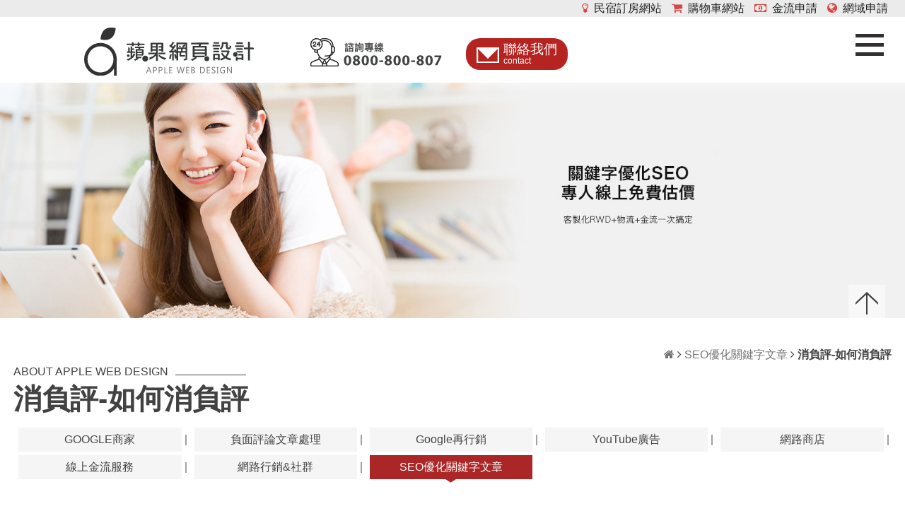

--- FILE ---
content_type: text/html; charset=UTF-8
request_url: https://www.appleseo.com.tw/news-183.html
body_size: 25907
content:
<!doctype html>
<!--[if IE 8 ]><html dir="ltr" lang="zh-TW" class="ie8"><![endif]-->
<!--[if IE 9 ]><html dir="ltr" lang="zh-TW" class="ie9"><![endif]-->
<!--[if (gt IE 9)|!(IE)]><!-->
<html dir="ltr" lang="zh-TW">
<!--<![endif]-->
<head>
<!--[if lt IE 9]>
<script src="/js/html5.js"></script>
<![endif]-->
<meta charset="UTF-8" />
<meta name="viewport" content="width=device-width, initial-scale=1.0, maximum-scale=1.0, minimum-scale=1.0, user-scalable=0">
<title>消負評-如何消負評</title>
<meta name="keywords" content="網站設計、蘋果網頁設計、台南網頁設計" />
<meta name="description" content="台中蘋果seo網頁設計、台南蘋果seo網頁設計、高雄蘋果seo網頁設計、台北蘋果seo網頁設計、桃園蘋果seo網頁設計，提供seo優化關鍵字廣告、消負評、負面新聞處理、負面新聞消毒、設計網頁程式、網頁設計教學、優化關鍵字、網站架設、購物車網頁設計、排名查詢優化服務公司、關鍵字網站排名的專家等各項服務。蘋果網頁seo優化關鍵字廣告、台中網頁設計、台南網頁設計、高雄網頁設計、台北網頁設計、桃園網頁設計,想要多瞭解歡迎與我聯繫06-2827277" />
<meta property="og:title" content="消負評-如何消負評" />
<meta property="og:type" content="台中蘋果seo網頁設計、台南蘋果seo網頁設計、高雄蘋果seo網頁設計、台北蘋果seo網頁設計、桃園蘋果seo網頁設計，提供seo優化關鍵字廣告、消負評、負面新聞處理、負面新聞消毒、設計網頁程式、網頁設計教學、優化關鍵字、網站架設、購物車網頁設計、排名查詢優化服務公司、關鍵字網站排名的專家等各項服務。蘋果網頁seo優化關鍵字廣告、台中網頁設計、台南網頁設計、高雄網頁設計、台北網頁設計、桃園網頁設計,想要多瞭解歡迎與我聯繫06-2827277" />
<meta property="og:url" content="https://www.appleseo.com.tw/news-183.html" />
<meta property="og:image" content="https://www.appleseo.com.tw/images/main/img-appleLogo.jpg" />
<meta name="robots" content="INDEX, FOLLOW" />
<link rel="index" title="蘋果一站 appleseo.com.tw的首頁" href="https://www.appleseo.com.tw/" />
<link rel="sitemap" type="application/xml" title="蘋果一站 appleseo.com.tw的網站地圖" href="https://www.appleseo.com.tw/Sitemap.xml" />
<link rel="alternate" type="application/rss+xml" title="蘋果一站 appleseo.com.tw的RSS" href="https://www.appleseo.com.tw/rss.xml" />
<link href="/css/animate.css" rel="stylesheet" />
<link href="/css/loading.css" rel="stylesheet" />
<link href="/css/main.css" rel="stylesheet" />
<link href="/css/sub-main.css" rel="stylesheet" />
<script src="/jquery/jquery-1.8.2.min.js"></script>
<script type="application/ld+json">
	{
		"@context": "https://schema.org",
		"@type": "ProfilePage",
		"name": "消負評-如何消負評",
		"url": "https://www.appleseo.com.tw/news-183.html"
	}
</script>
<!-- Google Tag Manager -->
<script>(function(w,d,s,l,i){w[l]=w[l]||[];w[l].push({'gtm.start':
new Date().getTime(),event:'gtm.js'});var f=d.getElementsByTagName(s)[0],
j=d.createElement(s),dl=l!='dataLayer'?'&l='+l:'';j.async=true;j.src=
'https://www.googletagmanager.com/gtm.js?id='+i+dl;f.parentNode.insertBefore(j,f);
})(window,document,'script','dataLayer','GTM-W8NR3BS');</script>
<!-- End Google Tag Manager -->
<script>(function(w,d,t,r,u){var f,n,i;w[u]=w[u]||[],f=function(){var o={ti:"25057754"};o.q=w[u],w[u]=new UET(o),w[u].push("pageLoad")},n=d.createElement(t),n.src=r,n.async=1,n.onload=n.onreadystatechange=function(){var s=this.readyState;s&&s!=="loaded"&&s!=="complete"||(f(),n.onload=n.onreadystatechange=null)},i=d.getElementsByTagName(t)[0],i.parentNode.insertBefore(n,i)})(window,document,"script","//bat.bing.com/bat.js","uetq");</script>

<!-- Global site tag (gtag.js) - Google Analytics -->
<script async src="https://www.googletagmanager.com/gtag/js?id=UA-140121521-1"></script>
<script>
  window.dataLayer = window.dataLayer || [];
  function gtag(){dataLayer.push(arguments);}
  gtag('js', new Date());

  gtag('config', 'UA-140121521-1');
</script>

<script>
  window.addEventListener('DOMContentLoaded', function(event){
    document.querySelectorAll("[href^='https://line']").forEach(function(e){
e.addEventListener('click', function()
{
  gtag('event', 'call', {
  'event_category': 'click1' 
});  
});
});
});
</script>

<script>
  window.addEventListener('DOMContentLoaded', function(event){
    document.querySelectorAll("[href^='tel:']").forEach(function(e){
e.addEventListener('click', function()
{
  gtag('event', 'call', {
  'event_category': 'click' 
});  
});
});
});
</script>

<script>
  window.addEventListener('DOMContentLoaded', function(event){
    document.querySelectorAll("[type='button']").forEach(function(e){
e.addEventListener('click', function()
{
  gtag('event', 'submit', {
  'event_category': 'form' 
}); 
});
});
});
</script>

</head>
<body>
<!-- Google Tag Manager (noscript) -->
<noscript><iframe src="https://www.googletagmanager.com/ns.html?id=GTM-W8NR3BS"
height="0" width="0" style="display:none;visibility:hidden"></iframe></noscript>
<!-- End Google Tag Manager (noscript) -->





    <!--[if lt IE 9]>
<link rel="stylesheet" href="/css/noie.css">
<div id="no-ie"><div><p>很抱歉，目前本站瀏覽不支援IE9以下的瀏覽器，若看見版面跑掉，純屬正常狀況。建議您改用 <a href="https://www.google.com.tw/chrome/browser/desktop/index.html" target="_blank">Google Chrome</a>或<a href="https://www.mozilla.org/zh-TW/firefox/new/" target="_blank">Firefox</a> 以取得最佳、最快的瀏覽效果！</p></div></div>
<![endif]-->
<header>
    <div class="topBar">
        <aside>
        	<a href="/web/design66666.html" title="民宿訂房網站" target="_blank"><i class="fa fa-lightbulb-o"></i> &nbsp;民宿訂房網站</a>
            <a href="/web/design58000.html" title="購物車網站" target="_blank"><i class="fa fa-shopping-cart"></i> &nbsp;購物車網站</a>
            <a href="https://www.i-web.com.tw/contact-paygo.html" title="金流申請" target="_blank"><i class="fa fa-money"></i> &nbsp;金流申請</a>
            <a href="https://www.i-web.com.tw/contact-domain.html" title="網域申請" target="_blank"><i class="fa fa-globe"></i> &nbsp;網域申請</a>
        </aside>
    </div>
	<section>
        <div id="cis"><h2><a href="/" title="【蘋果網頁設計】最專業台南網頁設計｜SEO優化關鍵字廣告-保證第一頁才收買"><img src="/images/logo.svg" alt="網頁設計" /></a></h2></div>
    	<div id="threeline" class=""><span class="line"></span><span class="line"></span><span class="line"></span></div>
        <div id="topcontact">
        	<div class="webphone"><a href="tel:0800-800-807"><img src="/images/newIndex/top-webphone.png" alt="電話諮詢"></a></div>
        	<div class="webcontact">
            	<div><a href="contact.html" target="_blank" title="聯絡我們"><b><img src="/images/newIndex/top-webcontact.png" alt="聯絡我們"></b><h3>聯絡我們<span>contact</span></h3></a></div>
            </div>
        </div>
        <nav class="">
        	<ul>
				<li class="nav seo"><a href="/web/seo.html" target="_blank" title="SEO優化">SEO優化<b>SEO</b></a></li>
                <li class="nav deals"><a href="/profile-SEO9000.html" target="_blank" title="優惠方案">優惠方案<b>DEALS</b></a></li>
				<li class="nav showcase"><a href="/seo.html" target="_blank" title="案件展示">案件展示<b>SHOWCASE</b></a></li>
                <li class="nav guarantee"><a href="/web/order.html" target="_blank" title="訂單保證">訂單保證<b>GUARANTEE</b></a></li>
                <li class="nav seooptimization"><a href="profile-SeoOptimization.html"title="優化入門">優化入門<b>SEO</b></a></li>
                <li class="nav contact"><a href="contact.html" title="聯絡我們" target="_blank">聯絡我們<b>CONTACTUS</b></a></li>
            </ul>
        </nav>
    </section>
</header>
<script type="application/ld+json">
[
  {
    "@context":"http://schema.org/",
    "@type":"ProfessionalService",
    "@id":"www.appleseo.com.tw",
    "name": "蘋果世界網頁設計公司",
    "image": [
      "https://www.appleseo.com.tw/images/ad-website.jpg",
      "https://www.appleseo.com.tw/web/seoi/img-05-07.png",
      "https://www.appleseo.com.tw/web/seoi/img-05-08.png",
      "https://www.appleseo.com.tw/images/ad_fb1.jpg"
     ],
    "address":{
      "@type":"PostalAddress",
      "streetAddress":"迪化街二段195號",
      "addressLocality":"台北市大同區",
      "postalCode":"103",
      "addressCountry":"TW"
    },
    "priceRange":"29999",
    "url": "https://www.appleseo.com.tw/",
    "logo": "https://www.appleseo.com.tw/images/main/logo.png",
    "description": "台北網頁設計：蘋果世界網頁設計公司 我們提供了客制化的網頁設計與SEO搜尋引擎最佳化服務，專精於替客戶用精緻的網站在網路上拓展事業，以響應式RWD網頁設計替企業解決所有問題：企業形象網站、工業類網頁設計、民宿網頁設計、訂房系統、金流系統等等提供完整解決方案。除了RWD響應式網頁設計，我們也提供關鍵字廣告、網路行銷、SEO優化、主機租用等服務",
    "email": "seo@appseo.com.tw",
    "faxNumber": "0281927069",
    "telephone":  "0800000827"
  }
]
</script>

    <div id="sub-banner"><img src="/images/main/img-sBannerPhoto.png" /></div>
    <div class="wrap">
    	<section class="top">
			<div id="waylink"><a href="/" title="首頁"><i class="fa fa-home"></i></a> <i class="fa fa-angle-right"></i> <a href="/news_c3.html" title="SEO優化關鍵字文章">SEO優化關鍵字文章</a> <i class="fa fa-angle-right"></i> <strong>消負評-如何消負評</strong></div>
            <div class="title">
                <p>ABOUT APPLE WEB DESIGN</p>
                <h1>消負評-如何消負評</h1>
            </div>
            <aside>
            	<h3 class=""><i></i></h3>
                <ul class="">
                     
                             <li><a href="/news_c5.html" title="GOOGLE商家">GOOGLE商家</a></li>
                         
                             <li><a href="/news_c6.html" title="負面評論文章處理">負面評論文章處理</a></li>
                         
                             <li><a href="/news_c7.html" title="Google再行銷">Google再行銷</a></li>
                         
                             <li><a href="/news_c8.html" title="YouTube廣告">YouTube廣告</a></li>
                         
                             <li><a href="/news_c9.html" title="網路商店">網路商店</a></li>
                         
                             <li><a href="/news_c10.html" title="線上金流服務">線上金流服務</a></li>
                         
                             <li><a href="/news_c11.html" title="網路行銷&社群">網路行銷&社群</a></li>
                         
                             <li class='action'><a href="/news_c3.html" title="SEO優化關鍵字文章">SEO優化關鍵字文章</a></li>
                         
                </ul>
            </aside>
        </section>
        <div class="content-wrap">
        	<section>
        		<article id="profile"><div class="news">
	<div class="info">
		<p>
			&gt;「好評人人愛，壞評不要來」。社群媒體的興起增加了商家與消費者的互動頻率，以往消費者遇到問題只能打客服電話，現在可以透過官網、社群媒體、粉絲團、論壇、討論區等管道來給予評價。以 FB 粉絲團為例，拍幾張照片、寫些話再標籤一堆朋友，你的產品馬上就廣為周知。即時又大量的曝光讓企業又愛又怕，就怕哪邊不注意、讓顧客留了負面評價。其實負面評價如果即時處理得當，反而能為公司商譽大大加分！銷售軟體開發商HotSpot鼓勵廠商要當顧客的傾聽者，多聆聽顧客聲音，正視並妥善處理壞評，才能化危機為轉機。</p>
		<h3>
			善用工具蒐集意見、做為改善依據</h3>
		<p>
			客戶意見不僅是日後自我提升的依據，也能讓客戶感受到被傾聽和被尊重。你可以隨時留意社群網站的討論、使用Google Alerts或第三方軟體來搜尋網路上對公司產品或品牌的評論。</p>
		<p>
			除了提升產品與服務品質，使其更符合客戶需求與喜好外，你也可以根據客戶意見修改網站內容，提高內容行銷效益。不要怕網站上的顧客證言或意見區被留下壞評，因為這樣反倒能提高其他好評的可信度。</p>
		<h4>
			讓我們瞭解一下他們這些網路行銷是怎樣去做的，以下概略幾點分析：</h4>
		<ol>
			<li>
				透過網頁設計架設專屬的部落格網站或者免費部落格：
				<p>
					專屬的部落格，屬於文章性質的網站，透過專門的寫手發文或者張貼官方稿之類的文章，然後透過論壇、FaceBook、Twitter與網友互動，推動口碑行銷為自己服務的目標，完成業主要求的動作。</p>
				<p>
					免費的部落格，就比較受限於該部落格可提供的功能了，但除了專門的官方稿發文外，其實免費部落格可以跟其他人申請的部落格互動推文，這是專屬部落格比較沒有的特性。</p>
			</li>
			<li>
				專門開多帳號流動於各大論壇、FaceBook、Twitter、BBS之間的擺渡人：
				<p>
					這通常都是請工讀生，專門負責尋找業者負評消文，或者趁機拉台業者的聲勢，自開主題、自發回文、自回解答，使用多個分身相互切換，這種人通常在雅虎知識+還常見的，而三星寫手門就是因為在論壇mobile01鬧上新聞而轟動一世。</p>
			</li>
			<li>
				經由YouTube熱門作者來作影片行銷：
				<p>
					YouTube在網路上也是很有名，有很多短動畫的作者或網路影片紅人，成功在YouTube上打出一片天、例如像喬喬、蔡阿嘎、血多等等諸如此類的紅人，來做CF廣告推廣業者的產品。</p>
			</li>
			<li>
				選擇SEO關鍵字或PPC關鍵字來做網路行銷：
				<p>
					這通常是因為業主有架設網站或某個專板的行銷頁，想透過SEO關鍵字或PPC關鍵字來導引搜尋過來的訪客做相關行銷，經由指定關鍵字達到業主的期望。</p>
			</li>
			<li>
				傳統方式的網路行銷，電子報、簡訊：
				<p>
					這類行銷效益其實越來越小，在詐騙猖狂、暗藏病毒的年代下，已經很少人去看內容，大都是直接轉到垃圾信、或者指定拒收，或真的想要的人~說真的沒幾個上門。</p>
			</li>
		</ol>
		<p>
			以上這些網路行銷其實都還滿常見，當然網路行銷的種類並沒有侷限以上這些，當然還有其他之類的網路行銷，多多瞭解網路行銷是什麼，或者新行銷手段也是可以瞭解看看囉。</p>
	</div>
	<div class="LinkYestday">
		<h4>
			查看上一則 : <a href="news-182.html" target="_blank">桃園網頁設計免費專案-seo優化關鍵字廣告</a></h4>
	</div>
</div>
</article>
                <div id="page">
                    <p class="pgup"><a href="news-185.html">上一頁</a></p>
                    <p class="pgdn"><a href="news-182.html">下一頁</a></p>
                </div>
            </section>
        </div>
    </div>
<link href="/css/font-awesome.css" rel="stylesheet" />
<link href="//fonts.googleapis.com/earlyaccess/cwtexfangsong.css" rel="stylesheet" />
<link href="https://fonts.googleapis.com/css?family=Homemade+Apple|Slabo+27px" rel="stylesheet" />
<link href="//fonts.googleapis.com/css?family=Droid+Sans" rel="stylesheet" />
<link href="//fonts.googleapis.com/css?family=Lato:400,700,400italic,700italic" rel="stylesheet" />
<script src="/jquery/jquery.parallax-1.1.3.js"></script>
<script src="/jquery/jquery.localscroll-1.2.7-min.js"></script>
<script src="/jquery/jquery.scrollTo-1.4.2-min.js"></script>
<script src="/js/wow.js"></script>
<script src="/jquery/jquery.marquee.min.js"></script>
<script>
	$(function(){
		$("aside h3").click(function(){
			if($("aside ul").eq(0).attr("class") == ""){
				$("aside ul").attr("class","menuOpen");
				$("aside h3").attr("class","iconOpen");
			}else{
				$("aside ul").attr("class","");
				$("aside h3").attr("class","");
			}
		});
	});
</script>
    <style>
.phoneWrap{position:fixed;width:100%;bottom:20px;display:none;z-index:1000}.phoneWrap ul{text-align:center}.phoneWrap ul li{width:45%;display:inline-block}.phoneWrap ul li a{padding:7px 0;background:#ab2626;border:1px #fff solid;border-radius:10px;display:block;color:#fff;text-align:center;box-shadow:0 0 5px #ab2626}@media screen and (max-width: 640px){.phoneWrap{display:block}}
</style>
<div id="gotop"><a href="javascript:goTop();" class="sidetop" title="回上頭"><img src="/images/main/icon-goTop.png" alt="回上頭" /></a></div>

<footer>
    <div id="footerLink">
    	<section>
            <a href="/profile-info.html" target="_blank" title="關鍵字廣告">關鍵字廣告</a>
            <a href="https://www.i-web.com.tw/contact-domain.html" title="網域申請" target="_blank" rel="noopener">網域申請</a>
            <a href="https://www.i-web.com.tw/contact-paygo.html" title="金流申請" target="_blank" rel="noopener">金流申請</a>
            <a href="/web/seo.html" target="_blank" title="SEO優化">SEO優化</a>
            <a href="/products.html" target="_blank" title="案件展示">案件展示</a>
            <a href="/products.html" target="_blank" title="網頁設計">網頁設計</a>
            <a href="/profile-design58000.html" target="_blank" title="購物車網站">購物車網站</a>
            <a href="/profile-design66666.html" target="_blank" title="訂房系統網站">訂房系統網站</a>
        </section>
    </div>
	<section>
        <div id="footerInfo">
           <!-- <div class="cis">網頁設計-台南網頁設計-網頁製作-網站製作-SEO 就找蘋果seo</div> -->
			<div class="partnerJ">
				<a href="https://www.google.com/partners/agency?id=8668761978" title="2025 Google Partners" target="_blank">
					<img class="J2023" src="https://www.gstatic.com/partners/badge/images/2025/PremierBadgeClickable.svg" alt="2025 Google Partners"/>
				</a>
				<!-- Add the code snippet above to the sites listed to display your badge:
					https://www.i-web.com.tw/
					https://www.appleseo.com.tw/
					https://www.iweb.com.tw/
					https://www.iweb.com.tw/seo.html
					https://www.ad.i-web.com.tw/
					https://www.seoapp.com.tw/
					https://www.googleads.i-web.com.tw/
					https://www.新竹網頁設計.com -->
					<a href="https://www.google.com/partners/agency?id=8668761978" title="2026 Google Partners" target="_blank">
						<img class="J2023" src="https://www.gstatic.com/partners/badge/images/2026/PremierBadgeClickable.svg" alt="2024 Google Partners">
					</a>
				<!-- Add the code snippet above to the sites listed to display your badge:
					https://www.i-web.com.tw/
					https://www.googleads.i-web.com.tw/
					https://www.fbup8.com/
					https://www.ad.iweb.com.tw/
					https://www.i-web.com.tw/web/Google-Business.html
					https://www.ogdesign.com.tw/
					https://www.adsiweb.ogdesign.com.tw/
					https://seo.ogdesign.com.tw/
					https://googleads.ogdesign.com.tw/
					https://fan.ogdesign.com.tw
					https://ad.ogdesign.com.tw/
					https://www.contract.ogdesign.com.tw/
					https://www.gmb.ogdesign.com.tw/ -->

			</div>
			
            <div class="info">
            	<div class="box">
					 <p>台南總公司：<a href="https://goo.gl/maps/GXPnN24UW2ZMgNwU9" target="_blank" rel="noopener">台南市北區西門路四段533巷77號</a></p>
                    
                </div>
                <div class="box">
                    
                    <p>台北分公司：台北市內湖區民權東路六段191巷14號</p>
                </div>
                <div class="box">
                    <!-- <p>TEL：<a href="tel:0800-800-807" title="TEL">0800-800-807</a></p> -->
                    <p>免費專線：<a href="tel:0800-800-807" title="免費專線">0800-800-807</a></p>
                    <p>FAX：02-81927069</p>
                </div>
                <p> </p>
            </div>
        </div>
		<div class="phoneWrap">
	    <ul>
    		<li><a href="tel:0800-800-807" title="立即來電"><i class="fa fa-phone"></i> 立即來電</a></li> 
			<li class="line"><a href="https://line.me/ti/p/~09appleseo" title="加入好友"><i class="fa fa-comment-o"></i> 加入好友</a></li>
    	</ul>
    </div>
    </section>
    <section>
    	<div class="seo"> </div>
    </section>
    <div class="design"><p>
	&nbsp;google夥伴</p>
<p>
	GOOGLE商家認證 - 蘋果網頁設計</p>
<p>
	&nbsp;</p>
<a href="//www.dmca.com/Protection/Status.aspx?ID=eb05d2b2-9842-42e0-a8d8-a01076303cf5" title="DMCA.com Protection Status" class="dmca-badge"> <img src ="https://images.dmca.com/Badges/_dmca_premi_badge_4.png?ID=eb05d2b2-9842-42e0-a8d8-a01076303cf5"  alt="DMCA.com Protection Status" /></a>  <script src="https://images.dmca.com/Badges/DMCABadgeHelper.min.js"> </script>
        
    </div>
<div class="fixedline">
	<div class="fixedlineM">
        <a><img src="/images/webline-img.png" alt="webline"></a>
        <p><img src="/images/webline-qr-img.png" alt="webline"></p>
	</div>
</div>
</footer>
<script src="https://apis.google.com/js/platform.js" async defer></script>
<script>
	$(function(){
		$(window).scroll(function(){
			var scrollTop = $(document).scrollTop();
			if(scrollTop > 50){
				$('header').addClass('shrink');
			}else{
				$('header').removeClass('shrink');
			}
		});
		$("header #threeline").click(function(){
			if($("nav").eq(0).attr("class") == ""){
				$("nav").attr("class","menuOpen");
				$("header #threeline").attr("class","is-active");
			}else{
				$("nav").attr("class","");
				$("header #threeline").attr("class","");
			}
		});
		$('footer .seo').marquee({
            speed: 20000,
            gap: 50,
            delayBeforeStart: 0,
            direction: 'left',
            duplicated: true,
            pauseOnHover: true
        });
	});
	//回到顶部
	function goTop(){
		$('html,body').animate({'scrollTop':0},600); //滚回顶部的时间，越小滚的速度越快~
	}
</script>
	<script type='application/ld+json'>{"@context": "http://schema.org","@type": "SoftwareApplication","applicationCategory": "http://schema.org/OtherApplication","name": "消負評-如何消負評","aggregateRating": {"@type": "AggregateRating","worstRating": 0,"bestRating": "5","ratingValue": "4.8","ratingCount": "106","reviewCount": "106"}}</script><div id="starRating"><font>4.8</font><font><i class="fa fa-star"></i><i class="fa fa-star"></i><i class="fa fa-star"></i><i class="fa fa-star"></i></font><font>106 則 Google 評論</font></div>
<script>
	$(window).load(function(){
		$('#loading').hide(1000);
	});
	(function (a) {
		jQuery.browser.mobile = /android.+mobile|avantgo|bada\/|blackberry|blazer|compal|elaine|fennec|hiptop|iemobile|ip(hone|od)|iris|kindle|lge |maemo|midp|mmp|netfront|opera m(ob|in)i|palm( os)?|phone|p(ixi|re)\/|plucker|pocket|psp|symbian|treo|up\.(browser|link)|vodafone|wap|windows (ce|phone)|xda|xiino/i.test(a) || /1207|6310|6590|3gso|4thp|50[1-6]i|770s|802s|a wa|abac|ac(er|oo|s\-)|ai(ko|rn)|al(av|ca|co)|amoi|an(ex|ny|yw)|aptu|ar(ch|go)|as(te|us)|attw|au(di|\-m|r |s )|avan|be(ck|ll|nq)|bi(lb|rd)|bl(ac|az)|br(e|v)w|bumb|bw\-(n|u)|c55\/|capi|ccwa|cdm\-|cell|chtm|cldc|cmd\-|co(mp|nd)|craw|da(it|ll|ng)|dbte|dc\-s|devi|dica|dmob|do(c|p)o|ds(12|\-d)|el(49|ai)|em(l2|ul)|er(ic|k0)|esl8|ez([4-7]0|os|wa|ze)|fetc|fly(\-|_)|g1 u|g560|gene|gf\-5|g\-mo|go(\.w|od)|gr(ad|un)|haie|hcit|hd\-(m|p|t)|hei\-|hi(pt|ta)|hp( i|ip)|hs\-c|ht(c(\-| |_|a|g|p|s|t)|tp)|hu(aw|tc)|i\-(20|go|ma)|i230|iac( |\-|\/)|ibro|idea|ig01|ikom|im1k|inno|ipaq|iris|ja(t|v)a|jbro|jemu|jigs|kddi|keji|kgt( |\/)|klon|kpt |kwc\-|kyo(c|k)|le(no|xi)|lg( g|\/(k|l|u)|50|54|\-[a-w])|libw|lynx|m1\-w|m3ga|m50\/|ma(te|ui|xo)|mc(01|21|ca)|m\-cr|me(di|rc|ri)|mi(o8|oa|ts)|mmef|mo(01|02|bi|de|do|t(\-| |o|v)|zz)|mt(50|p1|v )|mwbp|mywa|n10[0-2]|n20[2-3]|n30(0|2)|n50(0|2|5)|n7(0(0|1)|10)|ne((c|m)\-|on|tf|wf|wg|wt)|nok(6|i)|nzph|o2im|op(ti|wv)|oran|owg1|p800|pan(a|d|t)|pdxg|pg(13|\-([1-8]|c))|phil|pire|pl(ay|uc)|pn\-2|po(ck|rt|se)|prox|psio|pt\-g|qa\-a|qc(07|12|21|32|60|\-[2-7]|i\-)|qtek|r380|r600|raks|rim9|ro(ve|zo)|s55\/|sa(ge|ma|mm|ms|ny|va)|sc(01|h\-|oo|p\-)|sdk\/|se(c(\-|0|1)|47|mc|nd|ri)|sgh\-|shar|sie(\-|m)|sk\-0|sl(45|id)|sm(al|ar|b3|it|t5)|so(ft|ny)|sp(01|h\-|v\-|v )|sy(01|mb)|t2(18|50)|t6(00|10|18)|ta(gt|lk)|tcl\-|tdg\-|tel(i|m)|tim\-|t\-mo|to(pl|sh)|ts(70|m\-|m3|m5)|tx\-9|up(\.b|g1|si)|utst|v400|v750|veri|vi(rg|te)|vk(40|5[0-3]|\-v)|vm40|voda|vulc|vx(52|53|60|61|70|80|81|83|85|98)|w3c(\-| )|webc|whit|wi(g |nc|nw)|wmlb|wonu|x700|yas\-|your|zeto|zte\-/i.test(a.substr(0, 4))
	})(navigator.userAgent || navigator.vendor || window.opera);
	if (jQuery.browser.mobile == false){
		wow = new WOW(
		  {
			  animateClass: 'animated',
			  offset:       200,
			  callback:     function(box) {
				  console.log("WOW: animating <" + box.tagName.toLowerCase() + ">")
			  }
		  }
		);
		wow.init();
	}
</script>
</body>
</html>


--- FILE ---
content_type: text/css
request_url: https://www.appleseo.com.tw/css/loading.css
body_size: 899
content:
#loading{position:fixed;height:100vh;width:100%;top:0;left:0;background:#3c3c3c;z-index:99999999999}#loading .container{position:absolute;width:32rem;height:10rem;left:50%;top:50%;-webkit-transform:translate(-50%,-50%);transform:translate(-50%,-50%)}#loading .text{color:#fff;font-size:6rem;font-weight:900;display:inline-block;position:absolute;bottom:0;-webkit-animation:text 1050ms ease-in infinite;animation:text 1050ms ease-in infinite;-webkit-transform:translatez(0);transform:translatez(0)}#loading .text-i{left:0;-webkit-transform:translate3d(0,-4rem,0);transform:translate3d(0,-4rem,0);-webkit-animation:text-w 1050ms ease-in infinite;animation:text-w 1050ms ease-in infinite}#loading .text-w{left:7.4rem;-webkit-animation-delay:150ms;animation-delay:150ms}#loading .text-e{left:14rem;-webkit-animation-delay:230ms;animation-delay:230ms}#loading .text-b{left:20.4rem;-webkit-animation-delay:310ms;animation-delay:310ms}#loading .text-c{left:26.5rem;-webkit-animation-delay:390ms;animation-delay:390ms}#loading .coast{position:absolute;left:1.3rem;bottom:1.7rem;width:6.2rem;height:2.2rem;display:inline-block;-webkit-animation:coast 2100ms linear infinite;animation:coast 2100ms linear infinite;-webkit-transform:translateZ(0);transform:translateZ(0)}#loading .wave-rel-wrap{position:relative;width:100%;height:100%;-webkit-perspective:3rem;perspective:3rem;-webkit-perspective-origin:0%,50%;perspective-origin:0%,50%}#loading .wave{position:absolute;width:6.2rem;height:2.2rem;border-radius:1.1rem;background:-webkit-radial-gradient(center ellipse,#74f1fc 0%,#32e6ff 73%,#15c7fa 100%);background:radial-gradient(ellipse at center,#74f1fc 0%,#32e6ff 73%,#15c7fa 100%);display:inline-block;-webkit-animation:wave 2100ms linear infinite;animation:wave 2100ms linear infinite;will-change:width;-webkit-transform:translateZ(0) scale(0);transform:translateZ(0) scale(0)}#loading .delay{-webkit-animation-delay:1050ms;animation-delay:1050ms}@-webkit-keyframes text{0%{-webkit-transform:translate3d(0,0,0);transform:translate3d(0,0,0)}30%{-webkit-transform:translate3d(0,0,0);transform:translate3d(0,0,0)}45%{-webkit-transform:translate3d(0,-4rem,0);transform:translate3d(0,-4rem,0)}100%{-webkit-transform:translate3d(0,0,0);transform:translate3d(0,0,0)}}@keyframes text{0%{-webkit-transform:translate3d(0,0,0);transform:translate3d(0,0,0)}30%{-webkit-transform:translate3d(0,0,0);transform:translate3d(0,0,0)}45%{-webkit-transform:translate3d(0,-4rem,0);transform:translate3d(0,-4rem,0)}100%{-webkit-transform:translate3d(0,0,0);transform:translate3d(0,0,0)}}@-webkit-keyframes text-w{0%{-webkit-transform:translate3d(0,-4rem,0);transform:translate3d(0,-4rem,0)}38%{-webkit-transform:translate3d(0,-4rem,0);transform:translate3d(0,-4rem,0)}69%{-webkit-transform:translate3d(0,0,0);transform:translate3d(0,0,0)}100%{-webkit-transform:translate3d(0,-4rem,0);transform:translate3d(0,-4rem,0)}}@keyframes text-w{0%{-webkit-transform:translate3d(0,-4rem,0);transform:translate3d(0,-4rem,0)}38%{-webkit-transform:translate3d(0,-4rem,0);transform:translate3d(0,-4rem,0)}69%{-webkit-transform:translate3d(0,0,0);transform:translate3d(0,0,0)}100%{-webkit-transform:translate3d(0,-4rem,0);transform:translate3d(0,-4rem,0)}}@-webkit-keyframes coast{0%{-webkit-transform:translate3d(0,0,0);transform:translate3d(0,0,0)}23%{-webkit-transform:translate3d(0,0,0);transform:translate3d(0,0,0)}50%{-webkit-transform:translate3d(16rem,0,0);transform:translate3d(16rem,0,0)}100%{-webkit-transform:translate3d(16rem,0,0);transform:translate3d(16rem,0,0)}}@keyframes coast{0%{-webkit-transform:translate3d(0,0,0);transform:translate3d(0,0,0)}23%{-webkit-transform:translate3d(0,0,0);transform:translate3d(0,0,0)}50%{-webkit-transform:translate3d(16rem,0,0);transform:translate3d(16rem,0,0)}100%{-webkit-transform:translate3d(16rem,0,0);transform:translate3d(16rem,0,0)}}@-webkit-keyframes wave{0%{-webkit-transform:scale(0);transform:scale(0);width:2.2rem}10%{-webkit-transform:scale(1);transform:scale(1)}23%{width:2.2rem}32%{width:6.1rem}42%{width:5rem;-webkit-transform:rotateY(0deg) scale(1,1);transform:rotateY(0deg) scale(1,1)}51%{-webkit-transform:rotateY(90deg) scale(0.6,0.2);transform:rotateY(90deg) scale(0.6,0.2)}52%{-webkit-transform:rotateY(90deg) scale(0);transform:rotateY(90deg) scale(0)}100%{-webkit-transform:rotateY(90deg) scale(0);transform:rotateY(90deg) scale(0)}}@keyframes wave{0%{-webkit-transform:scale(0);transform:scale(0);width:2.2rem}10%{-webkit-transform:scale(1);transform:scale(1)}23%{width:2.2rem}32%{width:6.1rem}42%{width:5rem;-webkit-transform:rotateY(0deg) scale(1,1);transform:rotateY(0deg) scale(1,1)}51%{-webkit-transform:rotateY(90deg) scale(0.6,0.2);transform:rotateY(90deg) scale(0.6,0.2)}52%{-webkit-transform:rotateY(90deg) scale(0);transform:rotateY(90deg) scale(0)}100%{-webkit-transform:rotateY(90deg) scale(0);transform:rotateY(90deg) scale(0)}}@media screen and (max-width: 480px){#loading .container{width:23rem}#loading .text{font-size:4rem}#loading .text-w{left:5.4rem}#loading .text-e{left:10rem}#loading .text-b{left:14.5rem}#loading .text-c{left:19rem}}@media screen and (max-width: 450px){#loading .container{width:18rem}#loading .text{font-size:3rem}#loading .text-w{left:4.4rem}#loading .text-e{left:8rem}#loading .text-b{left:11.5rem}#loading .text-c{left:15rem}}

--- FILE ---
content_type: text/css
request_url: https://www.appleseo.com.tw/css/main.css
body_size: 3314
content:
* { margin: 0; padding: 0; }
body { position: relative; margin: 0; font-size: 16px; line-height: 150%;}
div, h1, h2, h3, h4, h5, h6, hr, p, form, label, input, textarea, img, span, ul, li { text-align: left; vertical-align: middle; margin: 0; padding: 0; word-wrap: normal; word-break: normal; border-width: 0; font-family: "微軟正黑體", "蘋果儷中黑", "Lucida Grande", "Arial", "Arial Narrow"; }
hr { border-top: 1px #000 solid; margin: 0 0 10px; }
th { font-weight: 400; }
ul, ol { list-style: none; }
p.lineHeight { line-height: 170%; }
p.marginTop { margin: 10px 0; }
p.marginLeft { margin: 0 10px; }
fieldset { border: 0; }
input, button, select, textarea { outline: none; }
img { max-width: 100%; }
a:link, a:visited { color: #1f1f1f; font-weight: 400; text-decoration: none; }
a:hover { color: #900; text-decoration: none; }
.clear { clear: both; }
.clearfix { display: inline-block; }
.clearfix:after { display: block; visibility: hidden; clear: both; height: 0; font-size: 0; content: "."; }
* html .clearfix { height: 1%; }
.clearfix { display: block; }
livedemo00.template-help.com/media="screen":after, :before { -webkit-box-sizing:border-box; -moz-box-sizing:border-box; box-sizing:border-box; }
.wow { -webkit-animation-fill-mode: both; animation-fill-mode: both; -webkit-animation-duration: 1.5s; animation-duration: 1.5s; }
body ::selection { background: #ff0606; color: #fff; }
section { overflow: hidden; margin: 0 auto; width: 1550px; }
.wrapper { overflow: hidden; width: 100%; }
a.photo { overflow: hidden; background-repeat: no-repeat; background-size: 100% auto; display: block; transition: all .4s ease; }
a.photo img { width: 100%; max-width: inherit; }
header { position: fixed; width: 100%; background: #fff; z-index: 99; transition: all .4s ease; }
header.shrink {padding: 10px 0;background: rgb(255 255 255);border-top: 0;box-shadow: 0 0 7px #000;}
header.shrink section{width:100%;}
header .topBar { overflow: hidden; text-align: right; background: rgba(199,199,199,0.36); transition: all .4s ease; }
header.shrink .topBar { height: 0; }
header .topBar aside { overflow: hidden; margin: 0 auto; width: 1550px; }
header .topBar a { margin: 5px; }
header .topBar a i { color: #d84545; }
header #cis, header nav, header #topcontact { float: left; overflow: hidden; }
header nav { float: right; }
header #topcontact { margin-top: 30px; margin-left: 70px; }
header #topcontact a , header nav ul li:last-child a { color: #fff; }
header #topcontact .webphone, header #topcontact .webcontact { float: left; color: #fff; }
header #topcontact .webcontact div { overflow: hidden; background: #b52420; border-radius: 20px; padding: 6px 15px; margin-left: 30px; }
header #topcontact .webcontact b { float: left; margin-top: 5px; margin-right: 6px; }
header #topcontact .webcontact h3 { float: left; font-weight: 400; line-height: 110%; }
header #topcontact .webcontact h3 span { display: block; font-size: 12px; line-height: 110%; }
header #cis:hover h2 a:before { -webkit-animation: cisanima .5s both infinite; animation: cisanima .5s both infinite; }
header nav ul li:last-child { background: #de0003; animation-name: topliblin; animation-iteration-count: infinite; animation-duration: 1s; transition: all linear .5s; animation-direction: alternate; }
@keyframes topliblin { 0% { background:#de0003; } 100% { background:#e98a1a; } }
header nav ul li:last-child a b { color: #ffd71e; }
@keyframes cisanima { 0% { transform:rotate(0deg); } 25%, 75% { transform:rotate(3deg); } 50%, 100% { transform:rotate(-3deg); } }
@-webkit-keyframes cisanima { 0% { -webkit-transform:rotate(0deg); } 25%, 75% { -webkit-transform:rotate(3deg); } 50%, 100% { -webkit-transform:rotate(-3deg); } }
header.shrink #cis h2 a:before { width: 90px; }
header #cis h2 a img {margin: 15px 0 0 0;display: inline-block;transition: all .4s ease;width: 200px;}
header.shrink #cis h2 a img { margin: 0 0 0 105px; width: 180px; }
header #threeline { display: none; }
header #threeline .line { width: 40px; height: 5px; background: #322f31; display: block; margin: 8px auto; -webkit-transition: all .3s ease-in-out; -o-transition: all .3s ease-in-out; transition: all .3s ease-in-out; }
header #threeline.is-active .line { background: #fff; }
header #threeline.is-active { -webkit-transition: all .3s ease-in-out; -o-transition: all .3s ease-in-out; transition: all .3s ease-in-out; -webkit-transition-delay: .6s; -o-transition-delay: .6s; transition-delay: .6s; -webkit-transform: rotate(45deg); -ms-transform: rotate(45deg); -o-transform: rotate(45deg); transform: rotate(45deg); }
header #threeline.is-active .line:nth-child(2) { width: 0; }
header #threeline.is-active .line:nth-child(1), header #threeline.is-active .line:nth-child(3) { -webkit-transition-delay: .3s; -o-transition-delay: .3s; transition-delay: .3s; }
header #threeline.is-active .line:nth-child(1) { -webkit-transform: translateY(13px); -ms-transform: translateY(13px); -o-transform: translateY(13px); transform: translateY(13px); }
header #threeline.is-active .line:nth-child(3) { -webkit-transform: translateY(-13px) rotate(90deg); -ms-transform: translateY(-13px) rotate(90deg); -o-transform: translateY(-13px) rotate(90deg); transform: translateY(-13px) rotate(90deg); }
header nav ul { text-align: right; }
header nav ul li { padding: 30px; border-right: 1px #eae1e1 solid; height: 45px; display: inline-block; margin-right: -4px; }
header.shrink nav ul li { padding: 5px 10px; }
header.shrink #topcontact { margin-top: 10px; }
header.shrink nav { margin-top: 7px; }
header nav ul li:first-child { border-left: 1px #eae1e1 solid; }
header nav ul li a, header nav ul li a b { position: relative; display: block; text-align: center; transition: all .4s ease; line-height: 158%; }
header nav ul li a { font-size: 16px;width: 73px; }
header nav ul li a b { font-size: 12px; color: #de0000; }
header nav ul li:hover a { padding-top: 20px; }
header nav ul li:hover a b { position: absolute; top: 0; left: 0; display: block; text-align: center; width: 100%; }
section #webSeo, section #webSeo .seo { overflow: hidden; font-size: 12px; color: #545454; }
section #webSeo .seo .js-marquee-wrapper { transition: none; font-size: 12px!important; }
#gotop {position: fixed;padding: 10px;right: 28px;bottom: 270px;background: rgba(255,255,255,0.5);display: inline-block;z-index: 999;-webkit-animation: gotop 5s both infinite;animation: gotop 5s both infinite;}
@keyframes gotop { 0%, 84%, 90.6%, 96%, 80%, 100% { transform:translateY(5px) } 88% { transform:translateY(4px) } 94% { transform:translateY(0); } 98% {
transform:translateY(-4px); } } @-webkit-keyframes gotop { 0%, 84%, 90.6%, 96%, 80%, 100% { -webkit-transform:translateY(5px); } 88% { -webkit-transform:translateY(4px); } 94% { -webkit-transform:translateY(0); } 98% { -webkit-transform:translateY(-4px); } }
footer {position: relative;background: #424242;color: #fff;z-index: 5;/* margin-top: 40px; */line-height: initial;}
footer a:link, footer a:visited { color: #fff; }
footer #footerLink {margin-bottom: 15px;padding: 5px 0;background: #585858;text-align: center;}
footer #footerLink a { margin: 0 10px; }
footer #footerInfo {position: relative;display: flex;flex-direction: row;justify-content: center;}
footer #footerInfo .partnerJ{
    display: flex;
    width: 250px;
    margin-left: 150px;
    align-items: center;
    justify-content: center;
}
footer #footerInfo .partnerJ img{width: 190px;}
footer #footerInfo .info, footer #footerInfo .google { width: 70%; display: inline-block; }
footer #footerInfo .info{
	display:flex;
	flex-direction: column;
	align-content: center;
	align-items: flex-start;
	width: 550px;
	justify-content: space-around;
	margin-left: 20px;
}
footer #footerInfo .info .box {margin: 5px 0;display: flex;flex-direction: row;align-items: center;align-content: center;}
footer #footerInfo .info .box p { margin-right: 5px; display: inline-block; }
footer #footerInfo .google { width: 29%; text-align: right; }
footer #footerInfo .google img { width: 150px; }
footer .seo, .seo, footer .seo .js-marquee { font-size: 12px!important; }
footer .seo { margin-top: 25px; }
footer .design { margin-top: 10px; padding: 5px 0; background: #000; text-align: center; }
footer .design p { display: inline-block; }

#starRating {width: 1550px;bottom: 58px;z-index: 5;margin: 0 auto;}
#starRating font { margin-right: 5px; display: inline-block; vertical-align: middle; }
#starRating font:first-child { font-weight: bold; font-size: 18px; color: #FF9800; }
#starRating font:nth-child(2) { font-size: 16px; color: #FF9800; }
#starRating font:last-child {color: #000;}

#fbMess { position: fixed; bottom: 11px; right: 8pt; display: none; z-index: 10; }

.fixedline {position: fixed;right: 25px;bottom: 100px;}
.fixedline .fixedlineM { position: relative; }
.fixedline .fixedlineM a { display: block; }
.fixedline .fixedlineM >p { position: absolute; width: 141px; right: 158px; bottom: 0; opacity: 0; }
.fixedline .fixedlineM:hover >p { opacity: 1; }

@media screen and (max-width: 1680px) {
	section { width: 1160px; }
	#starRating { width: 1160px; left: calc((100% - 1160px) / 2); }
	header .topBar aside { width: 1160px; }
	header nav ul { text-align: right; }
	header #topcontact { margin-left: 20px; }
	header nav ul li { padding: 30px 10px; }
	header #cis h2 a:before { width: 80px; }
}
@media screen and (max-width: 1280px) {
	section, header .topBar aside { width: 960px; }
	header #cis h2 a img { margin-left: 100px; width: 50%; }
	header.shrink #cis h2 a img { margin: 10px 0 0 85px;width: 40%; }
	header #cis h2 a:before { width: 77px; height: 100px; }
	header.shrink #cis h2 a:before { width: 70px; }
	header nav ul li { padding: 30px 5px; }
	header.shrink nav ul li { padding: 5px; }
	header nav ul li a { font-size: 16px; }
	header #topcontact { margin-left: 20px; }
	section { width: 97%; }
	#starRating { width: 97%; left: 1.5%; }
	header { position: relative; }
	header.shrink {position: fixed;background: white;}
	header .topBar aside { width: 97%; }
	header #cis { padding-bottom: 10px; }
	header #cis h2 a img { width: 60%; }
	header.shrink #cis h2 a img { width: 50%; }
	header #threeline { position: absolute; right: 30px; top: 40px; display: block; z-index: 2; }
	header.shrink #threeline { top: 20px; }
	header nav { position: absolute; width: 100%; height: 100vh; background: rgba(47,49,50,0.95); left: -100%; top: 0; z-index: 1; transition: all .4s ease; }
	header nav.menuOpen { left: 0; }
	header nav ul { padding-top: 30px; }
	header nav ul li { padding: 10px 5px; height: auto; display: block; border-right: 0; }
	header nav ul li:first-child { border-left: 0; }
	header nav ul li a, header nav ul li a:link, header nav ul li a:visited { margin-left: 10%; padding: 10px 0; display: inline-block; font-size: 25px; text-align: left; color: #fff; width: auto; }
	header nav ul li a b { margin-left: 10px; display: inline-block; font-size: 16px; color: #757272; }
	header nav ul li:hover a { padding-top: 10px; }
	header nav ul li:hover a b { position: relative; }
}
@media screen and (max-width: 1024px) {
	header #cis h2 a:before { width: 77px; height: 100px; }
	footer #footerInfo{
        display: flex;
        flex-direction: column;
        align-items: center;
    }
    footer #footerInfo .partnerJ{
        width: 100%;
        display: flex;
        margin-left: 10px;
    }
    footer #footerInfo .info{
    width: 100%;
}
}
@media screen and (max-width: 768px) {
	header #cis h2 a:before { width: 78px; height: 100px; }
	header #topcontact .webcontact { display: none; }
	#gotop { bottom: 135px; }
	#fbMess { bottom: 51px; display: block;}
	.fb_dialog { display: none !important; opacity: 0; }
}
@media screen and (max-width: 640px) {
	footer #footerInfo p, footer .seo { font-size: 12px; }
	footer #footerInfo .info .box p { font-size: 14px; }
	header #cis { float: none; width: 270px; margin: 0 auto; }
	header #topcontact, header #topcontact .webphone, header #topcontact .webcontact { float: none; text-align: center; }
	header #topcontact .webphone, header #topcontact .webcontact { display: inline-block; margin: 0 0 0 10px; }
	header #topcontact .webcontact div { margin-left: 0; }
	header #topcontact { margin: 30px 0 15px; }
	header.shrink #topcontact { display: none; }
	header.shrink #cis { margin: 0; }
	header #cis h2 a:before { width: 67px; height: 100px; }
	header #cis h2 a img { margin-left: 83px; }
	footer .seo, .seo, footer .seo .js-marquee { font-size: 5pt!important; }
}
@media screen and (max-width: 480px) {
	header #cis { width: auto; }
	header #cis h2 a img { width: 150px; }
	header.shrink #cis h2 a img { width: 100px; }
	footer #footerInfo .info, footer #footerInfo .google { margin-bottom: 10px; width: 100%; display: block; text-align: center; }
	footer .design { display: none; }
	header nav ul li a, header nav ul li a:link, header nav ul li a:visited { font-size: 17px; }
	header #cis h2 a img { margin-left: 75px; }
	header #cis h2 a:before { width: 66px; height: 100px; }
	footer{ padding-bottom:50px; }
	#gotop {bottom: 161px;width: 21px;height: 22px;right: 12px;}
	#wh-widget-send-button.wh-widget-right{bottom: 51px!important;right: -12px!important;}
}
@media screen and (max-width: 450px) {
	header .topBar { display: none; }
	header #cis h2 a img { width: 140px; }
	header #cis h2 a:before { width: 58px; height: 80px; top: 9px; }
	header #cis h2 a img { margin-left: 69px; }
	header #threeline { top: 10px; }
	footer #footerLink a { margin: 0 5px; }
	footer #footerLink a:last-child, footer #footerInfo .cis { display: none; }
	footer #footerInfo .info .box p, footer #footerInfo p { display: block;
	text-align: center; } header #topcontact .webphone { display: inline-block; margin: 0; width: calc(100% - 183px); }
	header #topcontact .webcontact h3 { font-size: 13px; }
	header #topcontact .webcontact b { margin-top: 3px; }
	footer .starRating {text-align: center;}
}
@media screen and (max-width: 1440px) { .fixedline {transform: scale(0.8);right: 18px;} }
@media screen and (max-width: 1280px) {
	.fixedline { display: none; }
}

--- FILE ---
content_type: text/css
request_url: https://www.appleseo.com.tw/css/sub-main.css
body_size: 1361
content:
#sub-banner { background: url(/images/main/sub-banner.jpg) 50% 0 no-repeat fixed; }
#sub-banner img { width: 100%; max-width: inherit !important; }
.wrap section.top { overflow: hidden; padding: 5px 0; }
.wrap section.top a { color: #757575; }
.wrap section.top .title, .wrap section.top #waylink { color: #424242; }
.wrap section.top .title p { position: relative; }
.wrap section.top .title p:after { position: absolute; margin-left: 10px; width: 100px; height: 1px; display: inline-block; background: #424242; content: ""; bottom: 7px; }
.wrap section.top aside { overflow: hidden; width: 100%; }
.wrap section.top .title h1 {font-size: 40px;line-height: 130%;}
.wrap section.top #waylink { margin-top: 35px; text-align: right; }
.wrap section.top aside h3 { position: absolute; left: 0; z-index: 20; text-align: right; display: none; transition: all .4s ease; }
.wrap section.top aside h3.iconOpen { left: 145px; }
.wrap section.top aside h3 i { padding: 12px 15px; display: inline-block; background: #ab2626; color: #fff; font: normal normal normal 14px/1 FontAwesome; font-size: inherit; text-rendering: auto; -webkit-font-smoothing: antialiased; -moz-osx-font-smoothing: grayscale; }
.wrap section.top aside h3 i:before { content: "\f114"; }
.wrap section.top aside h3.iconOpen i:before { content: "\f115"; }
.wrap section.top aside ul { margin: 15px 0 30px; text-align: left; }
.wrap section.top aside ul li {     position: relative;
    display: inline-block;
    margin-bottom: 5px;
    width: calc((100% / 5) - 4px);
    text-align: center;}
.wrap section.top aside ul li:before { content: ""; position: absolute; top: 10px; right: 0; width: 2px; height: 15px; background: #a2a2a2; }
.wrap section.top aside ul li:last-child:before { display: none; }
.wrap section.top aside ul li a { position: relative;	padding: 5px 8px; display: block; color: #444; margin: 0 7px;     background: #f5f5f5;}
.wrap section.top aside ul li.action a, .wrap section.top aside ul li:hover a { background: #ab2626; color: #FFF; }
.wrap section.top aside ul li:hover a:before, .wrap section.top aside ul li.action a:before { position: absolute; margin-left: -7.5px; width: 0; height: 0; display: block; border-style: solid; border-width: 5px 7.5px 0; border-color: #ab2626 transparent transparent; bottom: -5px; left: 50%; content: ""; }
.wrap #article { overflow: hidden; width: 100%; }
.wrap .content-wrap article#profile { overflow: hidden; width: 100%; line-height: 250%;}
#page { overflow: hidden; margin: 20px 0 30px; text-align: center; }
#page a, #page span { padding: 5px 12px; border: 1px #e5e5e5 solid; border-right: none; display: inline-block; font-size: 14px; color: #777; }
#page a:hover { background: #424242; color: #fff; }
#page a.pageup { -webkit-border-top-left-radius: 4px; -webkit-border-bottom-left-radius: 4px; -moz-border-radius-topleft: 4px; -moz-border-radius-bottomleft: 4px; border-top-left-radius: 4px; border-bottom-left-radius: 4px; }
#page a.pagedn { border-right: 1px #e5e5e5 solid; -webkit-border-top-right-radius: 4px; -webkit-border-bottom-right-radius: 4px; -moz-border-radius-topright: 4px; -moz-border-radius-bottomright: 4px; border-top-right-radius: 4px; border-bottom-right-radius: 4px; }
#page span.numbox_hit { padding: 5px 12px; background: #424242; color: #fff; vertical-align: bottom; }
#page p { width: 49%; display: inline-block; }
#page p.pgdn { text-align: right; }
#page p a { border-right: 1px #e5e5e5 solid; }
@media screen and (max-width: 1440px) {
	#sub-banner {
		background: url(/images/main/sub-banner.jpg) 50% 10% no-repeat fixed;
		background-size: 100%;
	}
}
@media screen and (max-width: 1280px) {
	#sub-banner {
		background: url(/images/main/sub-banner.jpg) 50% 26% no-repeat fixed;
		background-size: 100%;
	}
}
@media screen and (max-width: 1024px) {
	#sub-banner {
		background: url(/images/main/sub-banner.jpg) 49% 23% no-repeat fixed;
		/* block-size: 100%; */
		background-size: 100%;
	}
}
@media screen and (max-width: 768px) {
	#sub-banner { background: url(/images/main/sub-banner.jpg) no-repeat 50% 0; background-size: auto 130%;     overflow: hidden;}
	#sub-banner img { width: 140%; }
	.wrap section.top aside h3 { display: block; }
	.wrap section.top aside ul { position: absolute; margin: 0; width: 145px; left: -200px; background: #ab2626; z-index: 20; transition: all .4s ease; }
	.wrap section.top aside ul.menuOpen { left: 0; }
	.wrap section.top aside ul li { border-bottom: 1px #e67070 solid; display: block; margin: 0;    width: auto;}
	.wrap section.top aside ul li:before { display: none; }
	.wrap section.top aside ul li a { margin: 0; padding: 10px; color: #fff;background: none; }
	.wrap section.top aside ul li.action a, .wrap section.top aside ul li:hover a { background: #333; color: #fff; }
	.wrap section.top aside ul li:hover a:before, .wrap section.top aside ul li.action a:before { display: none; }
	.wrap .content-wrap { margin-top: 30px; }
}

@media screen and (max-width: 640px) {
	#sub-banner {background-size: auto 230%;background-position: 23% -97px;}
	.wrap section.top aside { margin-top: 25px; }
}

@media screen and (max-width: 480px) {
	#sub-banner {background-size: auto 220%;background-position: 21% -66px;}
    .wrap section.top .title h1{
    	font-size: 30px;
    }
}

@media screen and (max-width: 450px) {
	#sub-banner { background-position: 25% -42px;}
	.wrap section.top .title p { font-size: 12px; }
	.wrap section.top .title p:after { width: 60px; }

}

--- FILE ---
content_type: text/css; charset=utf-8
request_url: https://fonts.googleapis.com/earlyaccess/cwtexfangsong.css
body_size: 65
content:
/*
 * cwTeXFangSong (Chinese Traditional) http://www.google.com/fonts/earlyaccess
 */
@font-face {
  font-family: 'cwTeXFangSong';
  font-style: normal;
  font-weight: 500;
  src: url(//fonts.gstatic.com/ea/cwtexfangsong/v3/cwTeXFangSong-zhonly.eot);
  src: url(//fonts.gstatic.com/ea/cwtexfangsong/v3/cwTeXFangSong-zhonly.eot?#iefix) format('embedded-opentype'),
       url(//fonts.gstatic.com/ea/cwtexfangsong/v3/cwTeXFangSong-zhonly.woff2) format('woff2'),
       url(//fonts.gstatic.com/ea/cwtexfangsong/v3/cwTeXFangSong-zhonly.woff) format('woff'),
       url(//fonts.gstatic.com/ea/cwtexfangsong/v3/cwTeXFangSong-zhonly.ttf) format('truetype');
}


--- FILE ---
content_type: text/plain
request_url: https://www.google-analytics.com/j/collect?v=1&_v=j102&a=1160685832&t=pageview&_s=1&dl=https%3A%2F%2Fwww.appleseo.com.tw%2Fnews-183.html&ul=en-us%40posix&dt=%E6%B6%88%E8%B2%A0%E8%A9%95-%E5%A6%82%E4%BD%95%E6%B6%88%E8%B2%A0%E8%A9%95&sr=1280x720&vp=1280x720&_u=YEDAAUABAAAAACAAI~&jid=357960349&gjid=2074004889&cid=1469096454.1764849342&tid=UA-140121521-1&_gid=379879268.1764849342&_r=1&_slc=1&gtm=45He5c21h1n81W8NR3BSza200&gcd=13l3l3l3l1l1&dma=0&tag_exp=103116026~103200004~104527906~104528500~104684208~104684211~105391252~115495940~115583767~115616986~115938465~115938468~116184927~116184929~116217636~116217638&z=186322784
body_size: -451
content:
2,cG-WF9FWDK4VK

--- FILE ---
content_type: image/svg+xml
request_url: https://www.gstatic.com/partners/badge/images/2026/PremierBadgeClickable.svg
body_size: 2720
content:
<?xml version="1.0" encoding="UTF-8"?>
<svg xmlns="http://www.w3.org/2000/svg" xmlns:xlink="http://www.w3.org/1999/xlink" viewBox="0 0 152 145.5">
  <defs>
    <style>
      .cls-1 {
        fill: #ea4335;
      }

      .cls-2 {
        fill: #fff;
      }

      .cls-3 {
        stroke-width: .25px;
      }

      .cls-3, .cls-4, .cls-5 {
        stroke: #5f6368;
        stroke-miterlimit: 10;
      }

      .cls-3, .cls-6 {
        fill: #5f6368;
      }

      .cls-7 {
        fill: #fbbc04;
      }

      .cls-8, .cls-4, .cls-5 {
        fill: none;
      }

      .cls-9 {
        fill: #34a853;
      }

      .cls-10 {
        clip-path: url(#clippath-1);
      }

      .cls-4 {
        stroke-width: .79px;
      }

      .cls-5 {
        stroke-width: .79px;
      }

      .cls-11 {
        fill: #4284f4;
      }

      .cls-12 {
        clip-path: url(#clippath);
      }
    </style>
    <clipPath id="clippath">
      <rect class="cls-8" x="4.36" y="4.36" width="143.28" height="136.71"/>
    </clipPath>
    <clipPath id="clippath-1">
      <rect class="cls-8" x="4.36" y="4.36" width="143.28" height="136.71"/>
    </clipPath>
  </defs>
  <g id="Layer_1" data-name="Layer 1">
    <path class="cls-2" d="M144.05,140.67H7.99c-1.74,0-3.16-1.41-3.16-3.16V7.91c0-1.74,1.41-3.16,3.16-3.16h136.06c1.74,0,3.16,1.41,3.16,3.16v129.6c0,1.74-1.41,3.16-3.16,3.16h0Z"/>
    <g class="cls-12">
      <path class="cls-5" d="M144.05,140.67H7.99c-1.74,0-3.16-1.41-3.16-3.16V7.91c0-1.74,1.41-3.16,3.16-3.16h136.06c1.74,0,3.16,1.41,3.16,3.16v129.6c0,1.74-1.41,3.16-3.16,3.16h0Z"/>
      <path class="cls-2" d="M144.09,140.67H7.91c-1.74,0-3.16-1.41-3.16-3.16V7.91c0-1.74,1.41-3.16,3.16-3.16h136.17c1.74,0,3.16,1.41,3.16,3.16v129.6c0,1.74-1.41,3.16-3.16,3.16h0Z"/>
      <path class="cls-6" d="M4.75,112.92v22.86c0,3.46,1.25,4.89,4.89,4.89h132.71c3.85,0,5.71,0,4.89-4.89v-22.86H4.75Z"/>
    </g>
    <g class="cls-10">
      <path class="cls-4" d="M144.09,140.67H7.91c-1.74,0-3.16-1.41-3.16-3.16V7.91c0-1.74,1.41-3.16,3.16-3.16h136.17c1.74,0,3.16,1.41,3.16,3.16v129.6c0,1.74-1.41,3.16-3.16,3.16h0Z"/>
    </g>
    <path class="cls-3" d="M30.27,91.51c-.81-.47-1.45-1.11-1.93-1.93-.48-.82-.71-1.73-.71-2.72s.24-1.9.71-2.72,1.12-1.46,1.93-1.93c.81-.47,1.7-.7,2.66-.7.75,0,1.46.13,2.12.4.66.27,1.21.64,1.64,1.13l-.87.87c-.32-.4-.74-.71-1.24-.92-.51-.21-1.05-.32-1.63-.32-.72,0-1.4.17-2.02.52-.62.35-1.12.84-1.5,1.47-.38.63-.56,1.37-.56,2.2s.19,1.56.56,2.2.88,1.12,1.51,1.47c.63.35,1.3.52,2.02.52s1.26-.11,1.72-.32c.46-.21.86-.5,1.19-.85.25-.27.45-.59.6-.97.15-.38.25-.79.29-1.25h-3.79v-1.13h4.92c.05.27.07.51.07.74,0,.63-.1,1.24-.3,1.84s-.52,1.12-.96,1.57c-.94,1.02-2.2,1.53-3.76,1.53-.96,0-1.85-.23-2.66-.7ZM40.96,91.7c-.57-.34-1.02-.81-1.34-1.4-.32-.59-.48-1.24-.48-1.96s.16-1.37.48-1.96c.32-.59.77-1.06,1.34-1.4.57-.34,1.22-.51,1.93-.51s1.36.17,1.93.51c.57.34,1.02.81,1.34,1.4.32.59.48,1.24.48,1.96s-.16,1.37-.48,1.96c-.32.59-.77,1.06-1.34,1.4-.57.34-1.22.51-1.93.51s-1.36-.17-1.93-.51ZM44.14,90.77c.39-.22.7-.55.93-.97.23-.42.35-.91.35-1.47s-.12-1.05-.35-1.47c-.23-.42-.54-.74-.93-.96-.39-.22-.8-.34-1.25-.34s-.87.11-1.26.34c-.39.22-.7.55-.94.96-.23.42-.35.91-.35,1.47s.12,1.05.35,1.47c.23.42.55.74.94.97.39.22.81.34,1.26.34s.87-.11,1.25-.34ZM49.47,91.7c-.57-.34-1.02-.81-1.34-1.4-.32-.59-.48-1.24-.48-1.96s.16-1.37.48-1.96c.32-.59.77-1.06,1.34-1.4.57-.34,1.22-.51,1.93-.51s1.36.17,1.93.51c.57.34,1.02.81,1.34,1.4.32.59.48,1.24.48,1.96s-.16,1.37-.48,1.96c-.32.59-.77,1.06-1.34,1.4-.57.34-1.22.51-1.93.51s-1.36-.17-1.93-.51ZM52.65,90.77c.39-.22.7-.55.93-.97.23-.42.35-.91.35-1.47s-.12-1.05-.35-1.47c-.23-.42-.54-.74-.93-.96-.39-.22-.8-.34-1.25-.34s-.87.11-1.26.34c-.39.22-.7.55-.94.96-.23.42-.35.91-.35,1.47s.12,1.05.35,1.47c.23.42.55.74.94.97.39.22.81.34,1.26.34s.87-.11,1.25-.34ZM57.62,94.7c-.56-.4-.93-.88-1.12-1.44l1.1-.47c.16.42.43.76.81,1.02.38.26.82.39,1.34.39.75,0,1.34-.21,1.75-.63.41-.42.62-1.02.62-1.8v-.81h-.06c-.24.37-.57.67-1.01.91-.43.23-.93.35-1.48.35-.63,0-1.2-.16-1.72-.49-.52-.33-.93-.79-1.24-1.37-.31-.59-.46-1.26-.46-2.01s.15-1.41.46-2,.72-1.05,1.24-1.38c.52-.33,1.09-.49,1.72-.49.55,0,1.05.12,1.48.35.43.23.77.54,1.01.92h.06v-1.04h1.16v7.01c0,1.17-.32,2.07-.97,2.68-.65.61-1.5.92-2.56.92-.86,0-1.57-.2-2.12-.6ZM60.94,90.78c.36-.22.64-.54.86-.96.21-.42.32-.91.32-1.48s-.11-1.08-.32-1.5c-.21-.42-.5-.73-.86-.95s-.76-.33-1.19-.33-.84.11-1.2.33-.65.54-.87.96c-.21.42-.32.91-.32,1.48s.11,1.07.32,1.49c.21.42.5.74.87.96s.76.33,1.2.33.84-.11,1.19-.33ZM65.07,81.74h1.22v10.24h-1.22v-10.24ZM69.46,91.71c-.55-.33-.98-.79-1.29-1.38-.31-.59-.46-1.25-.46-1.98s.15-1.35.44-1.95c.29-.59.7-1.06,1.24-1.42.53-.35,1.15-.53,1.86-.53s1.33.16,1.86.48c.52.32.93.76,1.21,1.32s.42,1.21.42,1.93c0,.14-.01.27-.04.37h-5.76c.03.55.16,1.02.4,1.4.24.38.54.67.91.86.37.19.75.29,1.15.29.93,0,1.65-.44,2.16-1.32l1.03.5c-.31.59-.74,1.06-1.28,1.4-.54.34-1.19.51-1.95.51-.7,0-1.32-.17-1.87-.5ZM73.43,87.56c-.02-.3-.11-.61-.26-.92-.15-.3-.39-.56-.72-.77-.33-.21-.74-.31-1.24-.31-.57,0-1.06.18-1.45.55-.4.37-.66.85-.78,1.45h4.45ZM79.12,81.74h3.45c.57,0,1.1.13,1.59.39.49.26.87.62,1.17,1.08.29.46.44.98.44,1.57s-.15,1.1-.44,1.57c-.29.46-.68.82-1.17,1.08-.49.26-1.02.39-1.59.39h-2.25v4.18h-1.2v-10.24ZM82.6,86.65c.38,0,.72-.09,1.01-.27.29-.18.52-.41.68-.7s.24-.59.24-.9-.08-.61-.24-.9-.39-.52-.68-.7c-.29-.18-.63-.27-1.01-.27h-2.27v3.75h2.27ZM88.2,91.9c-.42-.21-.74-.5-.97-.87-.23-.37-.34-.78-.34-1.25,0-.77.29-1.38.87-1.81s1.32-.65,2.2-.65c.44,0,.85.05,1.22.14.38.1.67.21.87.33v-.44c0-.54-.19-.98-.57-1.31s-.86-.49-1.44-.49c-.41,0-.79.09-1.13.26-.34.18-.61.42-.81.74l-.92-.69c.29-.44.68-.78,1.18-1.03.5-.25,1.06-.37,1.67-.37.99,0,1.77.26,2.34.78.57.52.85,1.23.85,2.12v4.62h-1.16v-1.04h-.06c-.21.35-.52.65-.94.9-.42.25-.89.37-1.42.37s-1.01-.1-1.43-.31ZM90.89,90.82c.35-.21.63-.49.84-.84.21-.35.31-.74.31-1.16-.23-.15-.51-.28-.84-.37-.33-.09-.69-.14-1.06-.14-.67,0-1.17.14-1.51.42-.34.28-.51.63-.51,1.07,0,.4.15.72.46.97.31.25.69.37,1.16.37.41,0,.79-.1,1.14-.31ZM94.7,84.8h1.16v1.16h.06c.17-.43.46-.76.87-1s.86-.36,1.34-.36c.21,0,.39.01.53.04v1.24c-.16-.04-.38-.06-.66-.06-.62,0-1.12.21-1.51.61-.39.41-.58.94-.58,1.6v4.05h-1.22v-7.29ZM102.1,92.06c-.25-.1-.46-.23-.64-.39-.19-.18-.33-.4-.43-.64-.1-.24-.14-.54-.14-.89v-4.35h-1.27v-1.1h1.27v-2.06h1.21v2.06h1.77v1.1h-1.77v4.06c0,.41.08.71.23.91.18.21.44.32.79.32.28,0,.54-.08.8-.24v1.19c-.14.07-.29.11-.44.14-.15.03-.34.04-.56.04-.3,0-.57-.05-.82-.15ZM105.26,84.69h1.16v1.07h.06c.2-.36.52-.67.96-.92.44-.25.91-.38,1.4-.38.88,0,1.55.25,2.01.76.46.51.69,1.2.69,2.08v4.68h-1.22v-4.49c0-.68-.16-1.17-.49-1.47-.32-.3-.77-.46-1.33-.46-.39,0-.74.11-1.05.33-.31.22-.55.51-.72.87-.17.36-.26.73-.26,1.12v4.1h-1.22v-7.29ZM114.66,91.71c-.55-.33-.98-.79-1.29-1.38-.31-.59-.46-1.25-.46-1.98s.15-1.35.44-1.95c.29-.59.7-1.06,1.24-1.42s1.15-.53,1.86-.53,1.33.16,1.86.48.93.76,1.21,1.32c.28.56.42,1.21.42,1.93,0,.14-.01.27-.04.37h-5.76c.03.55.16,1.02.4,1.4.24.38.54.67.91.86.37.19.75.29,1.15.29.93,0,1.65-.44,2.16-1.32l1.03.5c-.32.59-.74,1.06-1.28,1.4-.54.34-1.19.51-1.95.51-.7,0-1.32-.17-1.87-.5ZM118.63,87.56c-.02-.3-.11-.61-.26-.92-.15-.3-.39-.56-.72-.77-.33-.21-.74-.31-1.24-.31-.57,0-1.06.18-1.45.55-.4.37-.66.85-.78,1.45h4.45ZM121.32,84.69h1.16v1.17h.06c.14-.4.42-.73.83-1,.41-.27.84-.4,1.29-.4.33,0,.62.05.86.16v1.3c-.31-.15-.65-.23-1.03-.23-.35,0-.68.1-.97.3-.3.2-.53.47-.71.81-.18.34-.26.7-.26,1.1v4.08h-1.22v-7.29Z"/>
    <path class="cls-11" d="M97.11,48.04c0-1.53-.24-3-.49-4.42h-20.12v8.34h11.29c-.5,2.7-1.78,4.99-4.07,6.53v5.44h6.99c4.07-3.76,6.41-9.32,6.41-15.89h0Z"/>
    <path class="cls-9" d="M76.43,69.15c5.81,0,10.7-1.91,14.27-5.21l-6.99-5.44c-1.92,1.3-4.39,2.06-7.29,2.06-5.6,0-10.36-3.79-12.06-8.9h-7.18v5.59c3.54,7.06,10.82,11.9,19.24,11.9h0Z"/>
    <path class="cls-7" d="M64.37,51.66c-.43-1.3-.67-2.68-.67-4.11s.24-2.81.67-4.11v-5.59h-7.18c-1.46,2.92-2.29,6.21-2.29,9.7s.83,6.78,2.29,9.7l7.18-5.59h0Z"/>
    <path class="cls-1" d="M76.43,34.54c3.16,0,6,1.09,8.24,3.23l6.17-6.19c-3.73-3.49-8.6-5.63-14.41-5.63-8.41,0-15.7,4.84-19.24,11.9l7.18,5.59c1.7-5.11,6.45-8.9,12.06-8.9h0Z"/>
  </g>
  <g id="_2025" data-name="2025">
    <g>
      <path class="cls-2" d="M40.07,122.29h2.85c.48,0,.93.11,1.34.32.41.21.74.51.98.9.24.38.36.82.36,1.3s-.12.92-.36,1.3c-.24.38-.57.68-.98.9-.41.21-.86.32-1.34.32h-1.56v3.2h-1.29v-8.23ZM42.94,126.11c.28,0,.53-.06.74-.19s.36-.29.47-.49c.11-.2.16-.41.16-.62s-.05-.42-.16-.62c-.11-.2-.26-.36-.47-.48s-.45-.18-.74-.18h-1.59v2.59h1.59Z"/>
      <path class="cls-2" d="M46.62,122.29h2.9c.49,0,.94.11,1.35.32s.73.51.96.9c.23.38.35.82.35,1.3,0,.55-.18,1.04-.54,1.47-.36.43-.8.72-1.34.86v.06s2.24,3.25,2.24,3.25v.07h-1.5l-2.17-3.22h-.97v3.22h-1.29v-8.23ZM49.49,126.11c.38,0,.71-.12.98-.37.27-.25.4-.56.4-.94,0-.21-.05-.42-.16-.62-.11-.2-.26-.36-.46-.49-.2-.13-.44-.19-.71-.19h-1.62v2.61h1.58Z"/>
      <path class="cls-2" d="M53.37,122.29h5v1.23h-3.71v2.28h3.35v1.22h-3.35v2.28h3.71v1.23h-5v-8.23Z"/>
      <path class="cls-2" d="M59.69,122.29h1.75l2.37,6.24h.07l2.37-6.24h1.75v8.23h-1.28v-4.61l.07-1.48h-.07l-2.36,6.1h-1.03l-2.36-6.1h-.07l.07,1.48v4.61h-1.28v-8.23Z"/>
      <path class="cls-2" d="M69.59,122.29h1.29v8.23h-1.29v-8.23Z"/>
      <path class="cls-2" d="M72.46,122.29h5v1.23h-3.71v2.28h3.35v1.22h-3.35v2.28h3.71v1.23h-5v-8.23Z"/>
      <path class="cls-2" d="M78.77,122.29h2.9c.49,0,.94.11,1.35.32s.73.51.96.9c.23.38.35.82.35,1.3,0,.55-.18,1.04-.54,1.47-.36.43-.8.72-1.34.86v.06s2.24,3.25,2.24,3.25v.07h-1.5l-2.17-3.22h-.97v3.22h-1.29v-8.23ZM81.64,126.11c.38,0,.71-.12.98-.37.27-.25.4-.56.4-.94,0-.21-.05-.42-.16-.62-.11-.2-.26-.36-.46-.49-.2-.13-.44-.19-.71-.19h-1.62v2.61h1.58Z"/>
      <path class="cls-2" d="M87.54,129.33c.25-.24.73-.73,1.45-1.45.72-.72,1.2-1.22,1.44-1.48.32-.34.54-.62.66-.84s.18-.47.18-.77-.12-.56-.34-.78c-.23-.22-.54-.33-.93-.33-.36,0-.65.11-.88.32-.23.21-.37.45-.44.73l-1.15-.47c.08-.28.22-.55.43-.82s.49-.49.85-.68.76-.28,1.22-.28c.5,0,.94.1,1.33.3.39.2.69.48.9.83s.32.73.32,1.16c0,.45-.12.89-.35,1.31-.23.42-.53.81-.89,1.17-.15.15-.54.53-1.16,1.15l-.94.94.02.05h3.43v1.15h-5.12v-1.2Z"/>
      <path class="cls-2" d="M95.05,130.16c-.49-.36-.87-.86-1.13-1.48-.26-.62-.4-1.32-.4-2.09s.13-1.47.4-2.1c.26-.62.64-1.12,1.13-1.48.49-.36,1.06-.54,1.7-.54s1.21.18,1.7.54c.49.36.86.85,1.13,1.48.26.63.4,1.32.4,2.1s-.13,1.46-.4,2.09c-.26.63-.64,1.12-1.13,1.48-.49.36-1.05.55-1.69.55s-1.21-.18-1.7-.55ZM97.78,129.13c.29-.26.52-.61.68-1.05.16-.44.24-.94.24-1.49s-.08-1.05-.24-1.49-.38-.79-.68-1.05c-.3-.25-.64-.38-1.03-.38s-.74.13-1.04.38c-.29.25-.52.6-.67,1.05s-.24.94-.24,1.49.08,1.05.24,1.49c.16.44.38.79.67,1.05.29.26.64.39,1.04.39s.73-.13,1.03-.39Z"/>
      <path class="cls-2" d="M100.71,129.33c.25-.24.73-.73,1.45-1.45.72-.72,1.2-1.22,1.44-1.48.32-.34.54-.62.66-.84s.18-.47.18-.77-.12-.56-.34-.78c-.23-.22-.54-.33-.93-.33-.36,0-.65.11-.88.32-.23.21-.37.45-.44.73l-1.15-.47c.08-.28.22-.55.43-.82s.49-.49.85-.68.76-.28,1.22-.28c.5,0,.94.1,1.33.3.39.2.69.48.9.83s.32.73.32,1.16c0,.45-.12.89-.35,1.31-.23.42-.53.81-.89,1.17-.15.15-.54.53-1.16,1.15l-.94.94.02.05h3.43v1.15h-5.12v-1.2Z"/>
      <path class="cls-2" d="M107.96,130.34c-.42-.25-.75-.58-.98-.99-.23-.41-.34-.85-.34-1.32s.09-.88.26-1.28c.18-.4.44-.85.78-1.36l1.99-2.91,1,.69-1.79,2.49.05.05c.21-.12.47-.18.78-.18.4,0,.78.11,1.16.33.37.22.67.53.91.91.23.39.35.82.35,1.3s-.12.93-.37,1.33-.58.73-1,.96c-.42.24-.87.36-1.35.36-.54,0-1.02-.12-1.44-.37ZM110.12,129.34c.23-.13.41-.3.55-.52s.2-.47.2-.74-.07-.53-.21-.75c-.14-.23-.32-.4-.55-.53s-.47-.19-.73-.19-.51.06-.74.19-.41.3-.55.53c-.14.23-.21.48-.21.75s.07.52.2.74.32.39.55.52c.23.13.48.19.75.19s.51-.06.74-.19Z"/>
    </g>
    <path class="cls-11" d="M138.9,20.46h-8.5v-8.2h4.2v-1.2h-4.2c-.7,0-1.2.5-1.2,1.2v8.2c0,.6.6,1.2,1.2,1.2h8.5c.7,0,1.2-.5,1.2-1.2v-4.1h-1.2v4.1h0ZM135.9,11.16v1.2h2.2l-5.9,5.7.8.8,5.9-5.7v2.1h1.2v-4.1s-4.2,0-4.2,0Z"/>
  </g>
</svg>

--- FILE ---
content_type: image/svg+xml
request_url: https://www.appleseo.com.tw/images/logo.svg
body_size: 9472
content:
<svg id="logo" xmlns="http://www.w3.org/2000/svg" viewBox="0 0 457.47 129.05"><defs><style>.cls-1{fill:#333;}.cls-2{fill:#757575;}.cls-3{fill:#373838;}</style></defs><path class="cls-1" d="M92,86.4A43.15,43.15,0,0,0,88.6,69.24a44.34,44.34,0,0,0-23.5-23.5A43.08,43.08,0,0,0,47.94,42.3a42.55,42.55,0,0,0-17.08,3.44,45,45,0,0,0-13.95,9.47,44.45,44.45,0,0,0-9.46,14A43,43,0,0,0,4,86.4a42.39,42.39,0,0,0,3.45,17.08,44.74,44.74,0,0,0,23.41,23.41,42.39,42.39,0,0,0,17.08,3.45,42.91,42.91,0,0,0,17.16-3.45,44.11,44.11,0,0,0,19.57-16.22v19.67h7.21V89.76C92,88.65,92,87.54,92,86.4ZM80.23,99.94a35,35,0,0,1-18.66,18.59A34.19,34.19,0,0,1,48,121.29a33.56,33.56,0,0,1-13.54-2.76,35.28,35.28,0,0,1-18.6-18.59A33.59,33.59,0,0,1,13.06,86.4a34.11,34.11,0,0,1,2.75-13.62,35.06,35.06,0,0,1,18.6-18.67A33.56,33.56,0,0,1,48,51.35a34.19,34.19,0,0,1,13.62,2.76A34.82,34.82,0,0,1,80.23,72.78,34.12,34.12,0,0,1,83,86.4,33.6,33.6,0,0,1,80.23,99.94Z" transform="translate(-4 -1.29)"/><path class="cls-1" id="a2_part" d="M59.92,6.08c-11.26,8.3-11.74,26.76-11.74,26.76s17.78,5,29-3.29S89,2.79,89,2.79,71.17-2.22,59.92,6.08Z" transform="translate(-4 -1.29)"/><path class="cls-2" d="M185.79,123.28h-2.15l-1.76-4.65h-7l-1.66,4.65H171l6.37-16.6h2Zm-4.55-6.4-2.6-7.08a6.58,6.58,0,0,1-.26-1.11h0a5.72,5.72,0,0,1-.26,1.11l-2.58,7.08ZM192,117v6.27H190v-16.6h4.56a6,6,0,0,1,4.13,1.29,4.63,4.63,0,0,1,1.46,3.66,5,5,0,0,1-1.62,3.87,6.25,6.25,0,0,1-4.4,1.51Zm0-8.57v6.81h2a4.55,4.55,0,0,0,3.08-.93,3.26,3.26,0,0,0,1-2.59c0-2.2-1.29-3.29-3.89-3.29ZM207,117v6.27h-1.95v-16.6h4.56a6,6,0,0,1,4.13,1.29,4.64,4.64,0,0,1,1.47,3.66,5,5,0,0,1-1.63,3.87,6.23,6.23,0,0,1-4.4,1.51Zm0-8.57v6.81h2a4.54,4.54,0,0,0,3.08-.93,3.24,3.24,0,0,0,1.06-2.59c0-2.2-1.3-3.29-3.89-3.29Zm21.73,14.84h-8.62v-16.6h2v14.84h6.67Zm13.13,0h-8.8v-16.6h8.43v1.76H235V114h6v1.75h-6v5.81h6.86Zm32.94-16.6-4.69,16.6h-2.28l-3.42-12.13a8,8,0,0,1-.27-1.7h0a9.12,9.12,0,0,1-.3,1.67l-3.44,12.16h-2.26l-4.87-16.6h2.15l3.53,12.74a8.11,8.11,0,0,1,.28,1.66h.06a8.85,8.85,0,0,1,.35-1.66l3.68-12.74h1.86l3.52,12.83a8.64,8.64,0,0,1,.28,1.55h0a9.08,9.08,0,0,1,.31-1.6l3.39-12.78Zm13.05,16.6h-8.8v-16.6h8.43v1.76H281V114h6v1.75h-6v5.81h6.86Zm5,0v-16.6h4.73a5.2,5.2,0,0,1,3.42,1,3.41,3.41,0,0,1,1.26,2.74,4,4,0,0,1-.77,2.46,4.13,4.13,0,0,1-2.1,1.48v0a4.17,4.17,0,0,1,2.68,1.27,3.89,3.89,0,0,1,1,2.78,4.34,4.34,0,0,1-1.53,3.45,5.68,5.68,0,0,1-3.85,1.32Zm1.95-14.84v5.36h2a3.81,3.81,0,0,0,2.52-.77,2.72,2.72,0,0,0,.91-2.17c0-1.62-1.06-2.42-3.18-2.42Zm0,7.11v6h2.64a4,4,0,0,0,2.66-.81,2.77,2.77,0,0,0,.94-2.22q0-2.94-4-2.94Zm21.71,7.73v-16.6h4.58q8.79,0,8.78,8.09a8.16,8.16,0,0,1-2.44,6.18,9,9,0,0,1-6.52,2.33Zm1.94-14.84v13.08h2.48a7,7,0,0,0,5.09-1.75,6.53,6.53,0,0,0,1.81-5q0-6.39-6.78-6.38Zm25.27,14.84h-8.8v-16.6h8.43v1.76h-6.49V114h6v1.75h-6v5.81h6.86Zm4.2-.67v-2.29a4.38,4.38,0,0,0,.94.62,6.87,6.87,0,0,0,1.16.47,9,9,0,0,0,1.22.3,6.77,6.77,0,0,0,1.14.1,4.46,4.46,0,0,0,2.68-.66,2.28,2.28,0,0,0,.89-1.92,2.21,2.21,0,0,0-.3-1.17,3.47,3.47,0,0,0-.82-.91,7.7,7.7,0,0,0-1.23-.79l-1.53-.79c-.58-.29-1.12-.59-1.63-.89a7.07,7.07,0,0,1-1.31-1,4.05,4.05,0,0,1-.87-1.23,3.87,3.87,0,0,1-.32-1.62,3.82,3.82,0,0,1,.5-2,4.35,4.35,0,0,1,1.31-1.39,6.08,6.08,0,0,1,1.85-.81,8.77,8.77,0,0,1,2.11-.26,8,8,0,0,1,3.58.59v2.19a6.49,6.49,0,0,0-3.78-1,6.08,6.08,0,0,0-1.27.13,3.71,3.71,0,0,0-1.14.44,2.59,2.59,0,0,0-.81.77,2.05,2.05,0,0,0-.31,1.16,2.38,2.38,0,0,0,.24,1.1,2.76,2.76,0,0,0,.7.85,7.14,7.14,0,0,0,1.13.74q.66.36,1.53.78c.6.3,1.16.61,1.69.93a7.41,7.41,0,0,1,1.4,1.08,4.65,4.65,0,0,1,1,1.31,3.6,3.6,0,0,1,.35,1.64,4.18,4.18,0,0,1-.48,2.08,3.88,3.88,0,0,1-1.29,1.38,5.49,5.49,0,0,1-1.89.77,10.19,10.19,0,0,1-2.24.24,9.78,9.78,0,0,1-1-.06c-.38,0-.78-.11-1.18-.19a9.49,9.49,0,0,1-1.14-.3A3.3,3.3,0,0,1,347.92,122.61Zm18.72-15.93v1.66H365v13.28h1.62v1.66h-5.19v-1.66h1.63V108.34h-1.63v-1.66Zm16.94,15.47a11.13,11.13,0,0,1-5.56,1.41,7.6,7.6,0,0,1-5.75-2.29,8.42,8.42,0,0,1-2.19-6.07,8.62,8.62,0,0,1,2.44-6.33,8.29,8.29,0,0,1,6.18-2.47,10.49,10.49,0,0,1,4.55.88v2.15a8.77,8.77,0,0,0-4.78-1.27,6,6,0,0,0-4.57,1.92,8,8,0,0,0-.13,9.93,5.82,5.82,0,0,0,4.5,1.8,7,7,0,0,0,3.37-.77v-4.66H378v-1.76h5.58Zm19,1.13h-2.39l-8.55-13.23a6.08,6.08,0,0,1-.53-1h-.07a17.68,17.68,0,0,1,.09,2.28v12h-1.94v-16.6h2.52l8.32,13c.35.55.57.92.67,1.12h0a17.09,17.09,0,0,1-.12-2.45V106.68h1.95Z" transform="translate(-4 -1.29)"/><path class="cls-3" d="M126.61,76.38A3.58,3.58,0,1,1,123,72.81,3.59,3.59,0,0,1,126.61,76.38Zm50,7.88a7.94,7.94,0,1,1-8-7.93A7.95,7.95,0,0,1,176.65,84.26Zm-9.81-38.05v1.95H153.25v2.89h-4.67V48.18H137.2v2.89h-4.67V48.2H118.64v-4l13.9,0V40.69h2.59a2.09,2.09,0,0,1,2.09,2.08v1.4h11.38V40.68h2.59a2.08,2.08,0,0,1,2.08,2.08v1.4h11.5A2.08,2.08,0,0,1,166.84,46.21Zm-37,5.42h-.23v0Zm12.27,20.61a1.3,1.3,0,0,1-.65,1.08,22.19,22.19,0,0,1-6.36,8.92,65.22,65.22,0,0,1-12.42,7.58l-4.44-3a70,70,0,0,0,11-5.48l0-12.67h-9.64V64.93h3.07V54.38h2a2.08,2.08,0,0,1,2.08,2.07v8.47h2.48V51.66h2.22a2.08,2.08,0,0,1,2.09,2.08v3.33h3.78a2.08,2.08,0,0,1,2.08,2.08v1.71h-5.85v4.06h6.26v0A2.07,2.07,0,0,1,141.62,67V68.7h-8.15v9.08a13.78,13.78,0,0,0,3.32-7.22l4.38,1.08C141.78,71.7,142.11,71.92,142.11,72.24Zm13.5-16.13-1.25,2.83h7.81A2.08,2.08,0,0,1,164.25,61V74.62a9.36,9.36,0,0,0-4.43,3.15V76.06H147.36V79.2h11.57a9.38,9.38,0,0,0-1,3.84h-9.07l1.68,1c.32.27.48.49.48.7s-.21.54-.64.65A57,57,0,0,1,141.7,90l-3.79-3a37.72,37.72,0,0,0,8.1-4h-3.08l0-24.09H150l1.25-2.83H141.06V52.2l21.09,0h1.78a2.07,2.07,0,0,1,2,2.07v1.84h-10.3Zm4.22,13.19-12.48,0v3.35h12.48Zm-12.49-6.52v3.14l12.48,0V62.76Zm76.1,9.81-18.57,0V68.17l18.57,0Zm-11-26.36h-9.73l0,43.71H198v-14a49.17,49.17,0,0,1-8.37,6.87,45.43,45.43,0,0,1-10.31,4.62,9.27,9.27,0,0,0,.86-3.9,10.18,10.18,0,0,0-.19-1.85,62.09,62.09,0,0,0,7.91-3.35,38.62,38.62,0,0,0,8-5.68l-18.85,0V68.2l20.91,0V63.32H188v2.75h-4.87l0-24,30.44,0h1.68a2.08,2.08,0,0,1,2.08,2.08v22h-4.86V63.3h-7.6V59.09h7.6V54.66h-7.6v-4h7.59Zm-14.53,8.44H188v4.43h9.94Zm0-8.43H188v4.44l9.94,0ZM225.77,83l-4.86,4.44a55.78,55.78,0,0,1-9.95-4.9,38.09,38.09,0,0,1-6.08-4.8V73a37.94,37.94,0,0,0,9.07,5.9A61.18,61.18,0,0,0,225.77,83Zm108.94-5a6.51,6.51,0,1,0,6.52,6.5A6.5,6.5,0,0,0,334.71,78Zm0-23.62v-2h0a2.11,2.11,0,0,0-2.11-2H318.16l1.3-4.33,18.08,0h2.52l0-1.18V43.64h0a2.1,2.1,0,0,0-2.12-2h-.43l-45,.05V46l21.42,0-1.34,4.33-15.75,0,0,30.3h5.9A49.22,49.22,0,0,1,291.47,87l4.33,3.19A63.6,63.6,0,0,0,307.27,83c.57,0,.86-.18.86-.43s-.18-.49-.54-.81l-1.73-1.14,20.72,0h.26a11.11,11.11,0,0,1,7.9-4.43Zm-5,21.91-27.93,0V72l27.93,0Zm0-8.44-27.93,0V63.3l27.93,0Zm0-8.61-27.93,0V54.75l27.93,0ZM281.94,43.56a2.11,2.11,0,0,0-2.11-2h-1.95l-24.95,0,0,24a49.81,49.81,0,0,0-2.17-6.44l-4.11.87,1,2.65-5.85.66,8.75-12.19c.72-.12,1.08-.33,1.08-.65a1,1,0,0,0-.53-.87l-3.58-2.32-3.62,5.41c-1-.82-2.09-1.6-3.15-2.32L246,43.07c.57-.29.87-.65.87-1.08,0-.22-.26-.45-.76-.71l-3.58-1.89L237.36,48c-.51-.32-1-.63-1.52-.92l-2.6,3.42q3.75,2.53,8.12,6l-4.75,7.2c-1.12.08-2.24.13-3.36.17l1,4.49c0,.47.2.7.49.7s.72-.27,1.08-.81c2-.25,3.79-.51,5.41-.76l0,21.7h4.54l0-22.3c1.08-.18,2.07-.33,3-.44.26.94.49,1.88.71,2.81l3.46-.7,0,11q-.76-3.74-2-7.68l-4.33.93a89.86,89.86,0,0,1,2.61,11.47l3.68-.82v5.74h4.54l0-20.94h3.68v8c0,1.73,1.08,2.6,3.25,2.6l11.69,0V74.92h-9.53c-.72,0-1.08-.24-1.08-.7v-6h12.13l0,14.88q0,1.57-1.74,1.68l-4.11.06,1.73,4.33a18.16,18.16,0,0,0,5.15-.77c2.19-.58,3.3-1.9,3.29-4l0-38.84v-2ZM265.08,64.05h-7.57V58.43h7.58Zm3.45-9.55h0a7.88,7.88,0,0,1,7.87-7.63h0v0a7.88,7.88,0,0,0-7.35,7.58ZM277.64,64h-8.22V58.42h8.23Zm0-9.53h-6.29a9.36,9.36,0,0,0,5.8-8.34h-.05a9.34,9.34,0,0,0-9.27,8.35H257.5V45.66l20.13,0ZM240.41,73.6a2.15,2.15,0,0,1-.86,1.36A58.78,58.78,0,0,1,237,85.51l-4.33-1.45a32.29,32.29,0,0,0,1.67-4.82,53.63,53.63,0,0,0,1.35-7.36l4.11,1.18C240.19,73.1,240.41,73.28,240.41,73.6Zm19.48-22.1a2.32,2.32,0,1,1,2.33,2.32A2.32,2.32,0,0,1,259.89,51.5ZM373.73,62.63l18,0a4.1,4.1,0,0,1,1.08-.65,1.65,1.65,0,0,1,1.09.49l2.54,2.43a1.42,1.42,0,0,1,.49,1c0,.36-.51.79-1.52,1.3q-3.12,8.93-6.91,13.21a50.28,50.28,0,0,0,12.13,3.94l-3,4.71a44.52,44.52,0,0,1-12.94-5.29,37.06,37.06,0,0,1-11.31,5.32l-3.25-4.33a38.41,38.41,0,0,0,8-2.5,17.13,17.13,0,0,0,2.65-1.46,51.78,51.78,0,0,1-7.81-10.11l3.47-2.18a38,38,0,0,0,8,9.36,8.52,8.52,0,0,0,1.13-1.41c1.7-2.06,3.24-5.21,4.65-9.48l-16.41,0Zm-3.26-12.81V52l-19.81,0V47.72l16,0h1.71A2.12,2.12,0,0,1,370.47,49.82Zm-2.4-7.4a2.11,2.11,0,0,0-2.11-2H352.71v4.06h.3l15.07,0h0v-2Zm-1.88,13.3H352.5v4.11h15.81v-2A2.11,2.11,0,0,0,366.19,55.72Zm0,7.41H352.51v4.11h.73l15.08,0h0v-2A2.12,2.12,0,0,0,366.2,63.13Zm3.2,10a2.13,2.13,0,0,0-2.11-2H351.87l0,18h4.55V86H365v2.65h4.44l0-13.52v-2ZM365,82h-8.55V75.21H365Zm31.46-32.72a26.62,26.62,0,0,1-.8,5.09,1,1,0,0,1-.87.48H392c-.47,0-.7-.79-.7-2.38V44.65h0v-2a2.12,2.12,0,0,0-2.12-2.12h-1.72l-11.24,0h-1q0,9.15-1.18,11.36a16,16,0,0,1-4.43,5.53l3.68,3a21.56,21.56,0,0,0,5-7c.87-1.91,1.38-4.81,1.56-8.71h6.6v8.82c0,3.76,1.69,5.63,5,5.63h2.55a6.18,6.18,0,0,0,4.33-1.42q1.45-1.35,2.58-7Zm21.28,23.84a6,6,0,1,1-6-6A6,6,0,0,1,417.72,73.08Zm41.62-18.33h-8.27l0-11.75h0V41.28a2.11,2.11,0,0,0-2.12-2.11h-3.07v4.29h0v11.3H435.05v4.76h10.83l0,29.45h5.19l0-29.44h10.4V56.87A2.12,2.12,0,0,0,459.34,54.75Zm-29.46-14H414.25v4.33L432,45V42.82A2.12,2.12,0,0,0,429.88,40.7Zm2.39,8H411v4.54l23.39,0V50.83A2.13,2.13,0,0,0,432.27,48.71Zm-2.37,7.85H414.27V60.7l17.75,0v-2A2.12,2.12,0,0,0,429.9,56.56Zm0,7.31H414.27v1.49a8.21,8.21,0,0,1,3.81,2.67H432V66A2.12,2.12,0,0,0,429.91,63.87Zm1.52,7.79H419.71a8,8,0,0,1,.13,1.39,8.08,8.08,0,0,1-.55,2.93h9.29v6.07H417.76V78.5a8,8,0,0,1-5,2.62v8.37h5v-3h10.83v1.62h5V73.78A2.12,2.12,0,0,0,431.43,71.66Z" transform="translate(-4 -1.29)"/></svg>